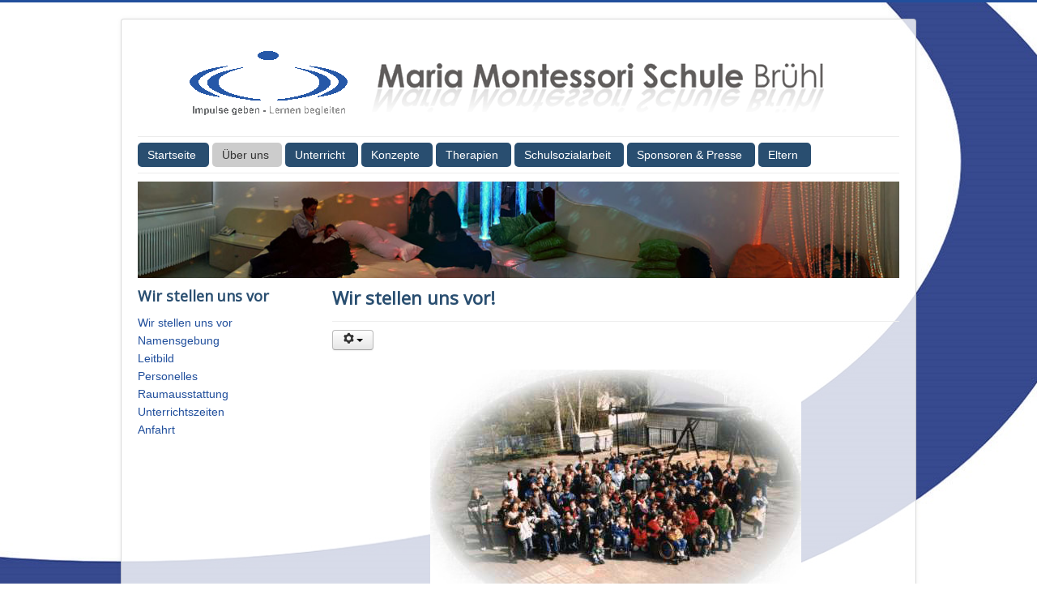

--- FILE ---
content_type: text/html; charset=utf-8
request_url: https://maria-montessori-schule.de/wir-ueber-uns-46493/wir-ueber-uns.html
body_size: 4702
content:
<!DOCTYPE html>
<html lang="de-de" dir="ltr">
<head>
	<meta name="viewport" content="width=device-width, initial-scale=1.0" />
	<meta charset="utf-8" />
	<base href="https://maria-montessori-schule.de/wir-ueber-uns-46493/wir-ueber-uns.html" />
	<meta name="keywords" content="Montessori geistige entwicklung gestigbehindert geistige behinderung geistigbehinderte behinderte förderschule köln bonn förderung individuelle therapie" />
	<meta name="description" content="Die Maria-Montessori-Schule in Brühl, Förderschule mit dem Förderschwerpunkt Geistige Entwicklung, stellt sich vor!" />
	<meta name="generator" content="Joomla! - Open Source Content Management" />
	<title>Maria-Montessori-Schule, Brühl - Wir stellen uns vor</title>
	<link href="/templates/protostar-mms/favicon.ico" rel="shortcut icon" type="image/vnd.microsoft.icon" />
	<link href="/plugins/system/jce/css/content.css?badb4208be409b1335b815dde676300e" rel="stylesheet" />
	<link href="/templates/protostar-mms/css/template.css?0a08cba1f553c712ee0a3402ef367f0b" rel="stylesheet" />
	<link href="//fonts.googleapis.com/css?family=Open+Sans" rel="stylesheet" />
	<style>

	h1, h2, h3, h4, h5, h6, .site-title {
		font-family: 'Open Sans', sans-serif;
	}
	body.site {
		border-top: 3px solid #214f9c;
		background-color: #ffffff;
	}
	a {
		color: #214f9c;
	}
	.nav-list > .active > a,
	.nav-list > .active > a:hover,
	.dropdown-menu li > a:hover,
	.dropdown-menu .active > a,
	.dropdown-menu .active > a:hover,
	.nav-pills > .active > a,
	.nav-pills > .active > a:hover,
	.btn-primary {
		background: #214f9c;
	}
	</style>
	<script type="application/json" class="joomla-script-options new">{"csrf.token":"4c241a350f19e60398501086131727d3","system.paths":{"root":"","base":""}}</script>
	<script src="/media/jui/js/jquery.min.js?0a08cba1f553c712ee0a3402ef367f0b"></script>
	<script src="/media/jui/js/jquery-noconflict.js?0a08cba1f553c712ee0a3402ef367f0b"></script>
	<script src="/media/jui/js/jquery-migrate.min.js?0a08cba1f553c712ee0a3402ef367f0b"></script>
	<script src="/media/jui/js/bootstrap.min.js?0a08cba1f553c712ee0a3402ef367f0b"></script>
	<script src="/media/system/js/core.js?0a08cba1f553c712ee0a3402ef367f0b"></script>
	<script src="/templates/protostar-mms/js/template.js?0a08cba1f553c712ee0a3402ef367f0b"></script>
	<script>
jQuery(window).on('load',  function() {
				
			});function do_nothing() { return; }
	</script>

	<!--[if lt IE 9]><script src="/media/jui/js/html5.js"></script><![endif]-->
</head>
<body class="site com_content view-article no-layout no-task itemid-226">
	<!-- Body -->
	<div class="body">
		<div class="container">
			<!-- Header -->
			<header class="header" role="banner">
				<div class="header-inner clearfix">
					<a class="brand pull-left" href="/">
						<img src="https://maria-montessori-schule.de/images/stories/schriftzug.gif" alt="Maria-Montessori-Schule, Brühl" />											</a>
					<div class="header-search pull-right">
						
					</div>
				</div>
			</header>
							<nav class="navigation" role="navigation">
					<div class="navbar pull-left">
						<a class="btn btn-navbar collapsed" data-toggle="collapse" data-target=".nav-collapse">
							<span class="icon-bar"></span>
							<span class="icon-bar"></span>
							<span class="icon-bar"></span>
						</a>
					</div>
					<div class="nav-collapse">
						<ul class="nav menu nav-pills">
<li class="item-157"><a href="/" >Startseite</a></li><li class="item-56 active deeper parent"><a href="/wir-ueber-uns-46493.html" >Über uns</a><ul class="nav-child unstyled small"><li class="item-226 current active"><a href="/wir-ueber-uns-46493/wir-ueber-uns.html" >Wir stellen uns vor</a></li><li class="item-227"><a href="/wir-ueber-uns-46493/warum-unsere-schule-so-heisst.html" >Namensgebung</a></li><li class="item-228"><a href="/wir-ueber-uns-46493/leitbild.html" >Leitbild</a></li><li class="item-229"><a href="/wir-ueber-uns-46493/personelles.html" >Personelles</a></li><li class="item-230"><a href="/wir-ueber-uns-46493/raumausstattung.html" >Raumausstattung</a></li><li class="item-232"><a href="/wir-ueber-uns-46493/unterrichtszeiten.html" >Unterrichtszeiten</a></li><li class="item-233"><a href="/wir-ueber-uns-46493/anfahrt.html" >Anfahrt</a></li></ul></li><li class="item-68 deeper parent"><a href="/unterricht.html" >Unterricht</a><ul class="nav-child unstyled small"><li class="item-209 deeper parent"><a href="/unterricht/organisation-einzelner-angebote.html" >Organisation einzelner Angebote</a><ul class="nav-child unstyled small"><li class="item-210"><a href="/unterricht/organisation-einzelner-angebote/jahrgangsstufen.html" >Jahrgangsstufen</a></li><li class="item-211"><a href="/unterricht/organisation-einzelner-angebote/kurskonzept.html" >Kurskonzept</a></li><li class="item-212"><a href="/unterricht/organisation-einzelner-angebote/ag-konzept.html" >AG-Konzept</a></li><li class="item-213"><a href="/unterricht/organisation-einzelner-angebote/offener-unterricht.html" >Offene Unterrichtsformen</a></li></ul></li><li class="item-214 deeper parent"><a href="/unterricht/unterrichtskonzepte.html" >Unterrichtskonzepte</a><ul class="nav-child unstyled small"><li class="item-215"><a href="/unterricht/unterrichtskonzepte/sprachedeutsch.html" >Deutsch</a></li><li class="item-216"><a href="/unterricht/unterrichtskonzepte/mathematik.html" >Mathematik</a></li><li class="item-217"><a href="/unterricht/unterrichtskonzepte/sachunterricht.html" >Sachunterricht</a></li><li class="item-218"><a href="/unterricht/unterrichtskonzepte/unterstuetzte-kommunikation-uk.html" >Unterstützte Kommunikation (UK)</a></li><li class="item-219"><a href="/unterricht/unterrichtskonzepte/sport.html" >Sport</a></li></ul></li><li class="item-220 deeper parent"><a href="/unterricht/zusaetzliche-angebote.html" >Zusätzliche Angebote</a><ul class="nav-child unstyled small"><li class="item-240"><a href="/unterricht/zusaetzliche-angebote/schulgarten-projekt.html" >Schulgarten - Projekt</a></li><li class="item-221"><a href="/unterricht/zusaetzliche-angebote/judo.html" >Judo</a></li><li class="item-222"><a href="/unterricht/zusaetzliche-angebote/reiten.html" >Reiten</a></li><li class="item-223"><a href="/unterricht/zusaetzliche-angebote/fussball.html" >Fussball</a></li><li class="item-224"><a href="/unterricht/zusaetzliche-angebote/schuelerbuecherei.html" >Schülerbücherei</a></li><li class="item-225"><a href="/unterricht/zusaetzliche-angebote/kiosk.html" >Kiosk</a></li></ul></li></ul></li><li class="item-69 deeper parent"><a href="/schulische-konzepte.html" >Konzepte</a><ul class="nav-child unstyled small"><li class="item-196"><a href="/schulische-konzepte/konzept-zur-schuleingangsphase.html" >Konzept zur Schuleingangsphase</a></li><li class="item-197"><a href="/schulische-konzepte/konzeption-der-berufspraxisstufe.html" >Konzeption der Berufspraxisstufe</a></li><li class="item-254"><a href="/schulische-konzepte/konzeption-freiwilligendienste.html" >Konzeption Freiwilligendienste</a></li><li class="item-206"><a href="/schulische-konzepte/schulregeln.html" >Schulregeln</a></li><li class="item-199 deeper parent"><a href="/schulische-konzepte/fachraeume.html" >Fachräume</a><ul class="nav-child unstyled small"><li class="item-200"><a href="/schulische-konzepte/fachraeume/snoezelraum.html" >Snoezelraum</a></li><li class="item-201"><a href="/schulische-konzepte/fachraeume/psychomotorik.html" >Psychomotorik</a></li><li class="item-202"><a href="/schulische-konzepte/fachraeume/uk-raum.html" >UK-Raum</a></li><li class="item-203"><a href="/schulische-konzepte/fachraeume/medienraum.html" >Medienraum</a></li><li class="item-204"><a href="/schulische-konzepte/fachraeume/foerderpflege.html" >Förderpflege</a></li><li class="item-205"><a href="/schulische-konzepte/fachraeume/matschraum.html" >Matschraum</a></li><li class="item-318"><a href="/schulische-konzepte/fachraeume/musikraum.html" >Musikraum</a></li></ul></li><li class="item-198"><a href="/schulische-konzepte/sv.html" >SV</a></li></ul></li><li class="item-62 deeper parent"><a href="/therapien.html" >Therapien</a><ul class="nav-child unstyled small"><li class="item-193"><a href="/therapien/physiotherapie.html" >Physiotherapie</a></li><li class="item-194"><a href="/therapien/logopaedie.html" >Logopädie</a></li><li class="item-195"><a href="/therapien/musiktherapie.html" >Musiktherapie</a></li></ul></li><li class="item-107"><a href="/schulsozialarbeit.html" >Schulsozialarbeit</a></li><li class="item-140"><a href="/mms-in-der-presse.html" >Sponsoren &amp; Presse</a></li><li class="item-337"><a href="https://maria-montessori-schule.de/index.php/elternvertretung.html" >Eltern</a></li></ul>

					</div>
				</nav>
								<div class="moduletable">
						<div class="random-image">
	<img src="/images/stories/zufallsbild/zufallsbild015.jpg" alt="zufallsbild015.jpg" width="944" height="120" /></div>
		</div>
	
			<div class="row-fluid">
									<!-- Begin Sidebar -->
					<div id="sidebar" class="span3">
						<div class="sidebar-nav">
									<div class="moduletable">
							<h3>Wir stellen uns vor</h3>
						<ul class="nav menu">
<li class="item-100"><a href="/wir-ueber-uns.html" >Wir stellen uns vor</a></li><li class="item-34"><a href="/warum-unsere-schule-so-heisst.html" >Namensgebung</a></li><li class="item-143"><a href="/leitbild.html" >Leitbild</a></li><li class="item-54"><a href="/personelles.html" >Personelles</a></li><li class="item-98"><a href="/raumausstattung.html" >Raumausstattung</a></li><li class="item-101"><a href="/unterrichtszeiten.html" >Unterrichtszeiten</a></li><li class="item-99"><a href="/anfahrt.html" >Anfahrt</a></li></ul>
		</div>
	
						</div>
					</div>
					<!-- End Sidebar -->
								<main id="content" role="main" class="span9">
					<!-- Begin Content -->
					
					<div id="system-message-container">
	</div>

					<div class="item-page" itemscope itemtype="https://schema.org/Article">
	<meta itemprop="inLanguage" content="de-DE" />
	
		
			<div class="page-header">
		<h2 itemprop="headline">
			Wir stellen uns vor!		</h2>
							</div>
							
<div class="icons">
	
					<div class="btn-group pull-right">
				<a class="btn dropdown-toggle" data-toggle="dropdown" href="#"> <span class="icon-cog"></span><span class="caret"></span> </a>
								<ul class="dropdown-menu">
											<li class="print-icon"> <a href="/wir-ueber-uns-46493/wir-ueber-uns.html?tmpl=component&amp;print=1" title="Eintrag ausdrucken < Wir stellen uns vor! >" onclick="window.open(this.href,'win2','status=no,toolbar=no,scrollbars=yes,titlebar=no,menubar=no,resizable=yes,width=640,height=480,directories=no,location=no'); return false;" rel="nofollow">			<span class="icon-print" aria-hidden="true"></span>
		Drucken	</a> </li>
																<li class="email-icon"> <a href="/component/mailto/?tmpl=component&amp;template=protostar-mms&amp;link=afaef34bc62626ebbc6c2620b405beceb5475d0f" title="Link einem Freund via E-Mail senden" onclick="window.open(this.href,'win2','width=400,height=450,menubar=yes,resizable=yes'); return false;" rel="nofollow">			<span class="icon-envelope" aria-hidden="true"></span>
		E-Mail	</a> </li>
														</ul>
			</div>
		
	</div>
			
		
	
	
		
								<div itemprop="articleBody">
		<p style="text-align: center;"><img class="caption" title="Hier sind (fast ) all unsere Schüler, Lehrer, ZDLer,..." src="/images/stories/schule/mms_alle.jpg" alt="Hier sind (fast ) all unsere Schüler, Lehrer, ZDLer,.." /></p>
<p style="text-align: center;"> </p>
<p>Die Namensgebung unserer Schule erfolgte unter Würdigung der pädagogischen Arbeit Maria Montessoris. Sie ist nicht zu verstehen als eine Festlegung auf die spezielle Montessori-Pädagogik mit dem typischen didaktisch-methodischen Ansatz. Vielmehr kommen in unserer Schule unterschiedliche pädagogische Richtungen zum Tragen! Mehr zur Namensgebung erfahren Sie <a href="/warum-unsere-schule-so-heisst.html"><strong>hier !</strong></a></p>
<p> </p>
<p> </p>
<p>Um den vielfältigen und oft differenzierten Aufgaben unserer Schulform gerecht zu werden, bedarf es neben einer hinreichenden Besetzung mit Lehrern und Lehrerinnen noch der mannigfachen Unterstützung weiterer Helfer aus unterschiedlichsten Fachrichtungen. Mehr zur personellen Besetzung der Maria-Montessori-Schule erfahren Sie <a href="/personelles.html"><strong>hier!</strong></a></p>
<p> </p>
<hr />
<p> </p>
<p style="text-align: center;"><strong>Wichtige Kontaktdaten:</strong></p>
<p style="text-align: center;"> </p>
<p style="margin: 0cm; margin-bottom: .0001pt; text-align: center;" align="center">Maria-Montessori-Schule<br /> Förderschule des Rhein-Erft-Kreises<br /> mit dem Förderschwerpunkt "Geistige Entwicklung"</p>
<p style="margin: 0cm; margin-bottom: .0001pt; text-align: center;" align="center">Internet: www.maria-montessori-schule.de</p>
<p style="margin: 0cm; margin-bottom: .0001pt; text-align: center;" align="center"> </p>
<p style="margin: 0cm; margin-bottom: .0001pt; text-align: center;" align="center"> </p>
<p style="margin: 0cm; margin-bottom: .0001pt; text-align: center;" align="center"><span lang="EN-US" style="mso-ansi-language: EN-US;"> </span>Schulleitung: Andrea Schmitt (Schulleiterin)</p>
<p style="margin: 0cm; margin-bottom: .0001pt; text-align: center;" align="center">Inga Barkhausen (Konrektorin)</p>
<p style="margin: 0cm; margin-bottom: .0001pt; text-align: center;" align="center"><br /> <span lang="EN-US" style="mso-ansi-language: EN-US;">Hauptstandort:</span></p>
<p style="margin: 0cm; margin-bottom: .0001pt; text-align: center;" align="center">Bergstraße 58<br /> 50321 Brühl (Rheinl.)</p>
<p style="margin: 0cm; margin-bottom: .0001pt; text-align: center;" align="center">Tel.: 02232/993428-0<br /> Fax: 02232/993428-20</p>
<p style="margin: 0cm; margin-bottom: .0001pt; text-align: center;" align="center"><span lang="EN-US" style="mso-ansi-language: EN-US;">Email: info@maria-montessori-schule.de<br style="mso-special-character: line-break;" /> <br style="mso-special-character: line-break;" /> </span></p>
<p style="margin: 0cm; margin-bottom: .0001pt; text-align: center;" align="center">Weiterer Standort<br />Am Siegesbach 10-22</p>
<p style="margin: 0cm; margin-bottom: .0001pt; text-align: center;" align="center">50321 Brühl</p>
<p style="margin: 0cm; margin-bottom: .0001pt; text-align: center;" align="center"><span lang="EN-US" style="mso-ansi-language: EN-US;"><br /> </span><br /> Sekretariat: Britta Weber<br /> (Mo-Fr 7.30 - 13.00 Uhr)</p>
<p style="margin: 0cm; margin-bottom: .0001pt; text-align: center;" align="center"><br /> Regierungspräsidium: Köln<br /> Träger der Schule: <a href="http://www.rhein-erft-kreis.de/">Rhein-Erft-Kreis</a></p>
<p> </p>
<hr />
<p style="text-align: center;"><br /> <strong>Die Schule in Zahlen:</strong><br /> <br /> Schüler*innen: 183<br /> Klassen: 18</p>
<p style="text-align: center;">Lehrer*innen: 63</p>
<p style="text-align: center;">Schulsozialarbeiterin: 1 <br /> Lehramtsanwärter*innen und Fachlehrer*innen in Ausbildung: 4<br />   junge Menschen im Freiwilligen Sozialen Jahr und im Bundesfreiwilligendienst:  zur Zeit 8<br /> Individuelle Schulbegleiter*innen: ca. 45<br />Kreisangestellte: 5<br /> <br /> <strong>Stichworte zur Schule</strong>:<br /> Ganztagsschule (Mo - Do 8.00 - 15.00 Uhr; Fr 8.00 - 12.00 Uhr)<br /> Mittagessen (Mo-Do)<br />   5 Stufen (Stufenkonzept)<br /> Kurssystem in den Fächern Deutsch und Mathematik<br /> klassen- und stufenübergreifende Arbeitsgemeinschaften<br /> Krankengymnastik<br /> Musiktherapie<br /> Logopädie<br /> Sport- und Schwimmhalle</p>
<hr />
<p style="text-align: center;"><br /> Stand: August 2023<br /> <br />  </p>
<p> </p> 	</div>

	
							</div>
					
					<!-- End Content -->
				</main>
							</div>
		</div>
	</div>
	<!-- Footer -->
	<footer class="footer" role="contentinfo">
		<div class="container">
			<hr />
			

<div class="custom"  style="background-image: url(/images/stories/Footer.png)" >
	<p style="text-align: center;">-&nbsp; <a href="http://maria-montessori-schule.de/index.php">Startseite </a> -&nbsp; <a href="/component/contact/contact/12-kontakte/1-name.html?Itemid=67">Kontakt</a>&nbsp; -&nbsp;&nbsp;<a href="/schulprogramm.html">Schulprogramm </a>&nbsp; -&nbsp; <a href="/unser-foerderverein.html">Förderverein</a>&nbsp; -&nbsp; <a href="/wir-ueber-uns-46493/wir-ueber-uns/70-uncategorised/51-impressum.html">Impressum</a>&nbsp; -&nbsp; <a href="/wir-ueber-uns-46493/wir-ueber-uns/70-uncategorised/155-datenschutzerklärung.html">Datenschutzerklärung</a></p></div>

			<p class="pull-right">
				<a href="#top" id="back-top">
					Back to Top				</a>
			</p>
			<p>
				&copy; 2026 Maria-Montessori-Schule, Brühl			</p>
		</div>
	</footer>
	
</body>
</html>
